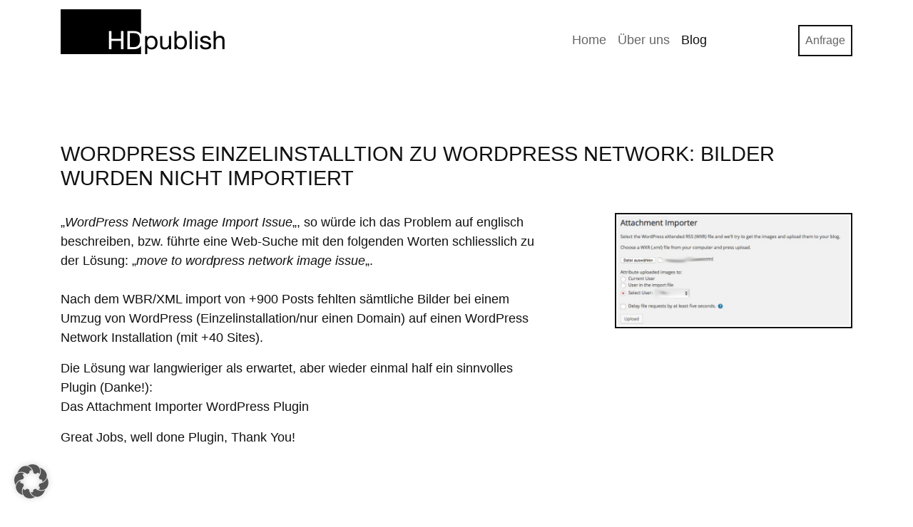

--- FILE ---
content_type: text/html; charset=UTF-8
request_url: https://hdpublish.com/2016/01/11/wordpress-einzelinstalltion-zu-wordpress-network-bilder-wurden-nicht-importiert/
body_size: 42250
content:
<!DOCTYPE html>
<html lang="de">
<head>
	<meta charset="UTF-8">
	<meta name="viewport" content="width=device-width, initial-scale=1, shrink-to-fit=no">
	<link rel="profile" href="http://gmpg.org/xfn/11">
	<title>Wordpress Einzelinstalltion zu WordPress Network: Bilder wurden nicht importiert &#8211; HDpublish GmbH</title>
<meta name='robots' content='max-image-preview:large' />
	<style>img:is([sizes="auto" i], [sizes^="auto," i]) { contain-intrinsic-size: 3000px 1500px }</style>
	<link rel="alternate" type="application/rss+xml" title="HDpublish GmbH &raquo; Feed" href="https://hdpublish.com/feed/" />
<link rel="alternate" type="application/rss+xml" title="HDpublish GmbH &raquo; Kommentar-Feed" href="https://hdpublish.com/comments/feed/" />
<script>
window._wpemojiSettings = {"baseUrl":"https:\/\/s.w.org\/images\/core\/emoji\/16.0.1\/72x72\/","ext":".png","svgUrl":"https:\/\/s.w.org\/images\/core\/emoji\/16.0.1\/svg\/","svgExt":".svg","source":{"concatemoji":"https:\/\/hdpublish.com\/wp-includes\/js\/wp-emoji-release.min.js?ver=6.8.3"}};
/*! This file is auto-generated */
!function(s,n){var o,i,e;function c(e){try{var t={supportTests:e,timestamp:(new Date).valueOf()};sessionStorage.setItem(o,JSON.stringify(t))}catch(e){}}function p(e,t,n){e.clearRect(0,0,e.canvas.width,e.canvas.height),e.fillText(t,0,0);var t=new Uint32Array(e.getImageData(0,0,e.canvas.width,e.canvas.height).data),a=(e.clearRect(0,0,e.canvas.width,e.canvas.height),e.fillText(n,0,0),new Uint32Array(e.getImageData(0,0,e.canvas.width,e.canvas.height).data));return t.every(function(e,t){return e===a[t]})}function u(e,t){e.clearRect(0,0,e.canvas.width,e.canvas.height),e.fillText(t,0,0);for(var n=e.getImageData(16,16,1,1),a=0;a<n.data.length;a++)if(0!==n.data[a])return!1;return!0}function f(e,t,n,a){switch(t){case"flag":return n(e,"\ud83c\udff3\ufe0f\u200d\u26a7\ufe0f","\ud83c\udff3\ufe0f\u200b\u26a7\ufe0f")?!1:!n(e,"\ud83c\udde8\ud83c\uddf6","\ud83c\udde8\u200b\ud83c\uddf6")&&!n(e,"\ud83c\udff4\udb40\udc67\udb40\udc62\udb40\udc65\udb40\udc6e\udb40\udc67\udb40\udc7f","\ud83c\udff4\u200b\udb40\udc67\u200b\udb40\udc62\u200b\udb40\udc65\u200b\udb40\udc6e\u200b\udb40\udc67\u200b\udb40\udc7f");case"emoji":return!a(e,"\ud83e\udedf")}return!1}function g(e,t,n,a){var r="undefined"!=typeof WorkerGlobalScope&&self instanceof WorkerGlobalScope?new OffscreenCanvas(300,150):s.createElement("canvas"),o=r.getContext("2d",{willReadFrequently:!0}),i=(o.textBaseline="top",o.font="600 32px Arial",{});return e.forEach(function(e){i[e]=t(o,e,n,a)}),i}function t(e){var t=s.createElement("script");t.src=e,t.defer=!0,s.head.appendChild(t)}"undefined"!=typeof Promise&&(o="wpEmojiSettingsSupports",i=["flag","emoji"],n.supports={everything:!0,everythingExceptFlag:!0},e=new Promise(function(e){s.addEventListener("DOMContentLoaded",e,{once:!0})}),new Promise(function(t){var n=function(){try{var e=JSON.parse(sessionStorage.getItem(o));if("object"==typeof e&&"number"==typeof e.timestamp&&(new Date).valueOf()<e.timestamp+604800&&"object"==typeof e.supportTests)return e.supportTests}catch(e){}return null}();if(!n){if("undefined"!=typeof Worker&&"undefined"!=typeof OffscreenCanvas&&"undefined"!=typeof URL&&URL.createObjectURL&&"undefined"!=typeof Blob)try{var e="postMessage("+g.toString()+"("+[JSON.stringify(i),f.toString(),p.toString(),u.toString()].join(",")+"));",a=new Blob([e],{type:"text/javascript"}),r=new Worker(URL.createObjectURL(a),{name:"wpTestEmojiSupports"});return void(r.onmessage=function(e){c(n=e.data),r.terminate(),t(n)})}catch(e){}c(n=g(i,f,p,u))}t(n)}).then(function(e){for(var t in e)n.supports[t]=e[t],n.supports.everything=n.supports.everything&&n.supports[t],"flag"!==t&&(n.supports.everythingExceptFlag=n.supports.everythingExceptFlag&&n.supports[t]);n.supports.everythingExceptFlag=n.supports.everythingExceptFlag&&!n.supports.flag,n.DOMReady=!1,n.readyCallback=function(){n.DOMReady=!0}}).then(function(){return e}).then(function(){var e;n.supports.everything||(n.readyCallback(),(e=n.source||{}).concatemoji?t(e.concatemoji):e.wpemoji&&e.twemoji&&(t(e.twemoji),t(e.wpemoji)))}))}((window,document),window._wpemojiSettings);
</script>
<style id='wp-emoji-styles-inline-css'>

	img.wp-smiley, img.emoji {
		display: inline !important;
		border: none !important;
		box-shadow: none !important;
		height: 1em !important;
		width: 1em !important;
		margin: 0 0.07em !important;
		vertical-align: -0.1em !important;
		background: none !important;
		padding: 0 !important;
	}
</style>
<link rel='stylesheet' id='wp-block-library-css' href='https://hdpublish.com/wp-includes/css/dist/block-library/style.min.css?ver=6.8.3' media='all' />
<style id='classic-theme-styles-inline-css'>
/*! This file is auto-generated */
.wp-block-button__link{color:#fff;background-color:#32373c;border-radius:9999px;box-shadow:none;text-decoration:none;padding:calc(.667em + 2px) calc(1.333em + 2px);font-size:1.125em}.wp-block-file__button{background:#32373c;color:#fff;text-decoration:none}
</style>
<style id='global-styles-inline-css'>
:root{--wp--preset--aspect-ratio--square: 1;--wp--preset--aspect-ratio--4-3: 4/3;--wp--preset--aspect-ratio--3-4: 3/4;--wp--preset--aspect-ratio--3-2: 3/2;--wp--preset--aspect-ratio--2-3: 2/3;--wp--preset--aspect-ratio--16-9: 16/9;--wp--preset--aspect-ratio--9-16: 9/16;--wp--preset--color--black: #000000;--wp--preset--color--cyan-bluish-gray: #abb8c3;--wp--preset--color--white: #fff;--wp--preset--color--pale-pink: #f78da7;--wp--preset--color--vivid-red: #cf2e2e;--wp--preset--color--luminous-vivid-orange: #ff6900;--wp--preset--color--luminous-vivid-amber: #fcb900;--wp--preset--color--light-green-cyan: #7bdcb5;--wp--preset--color--vivid-green-cyan: #00d084;--wp--preset--color--pale-cyan-blue: #8ed1fc;--wp--preset--color--vivid-cyan-blue: #0693e3;--wp--preset--color--vivid-purple: #9b51e0;--wp--preset--color--blue: #007bff;--wp--preset--color--indigo: #6610f2;--wp--preset--color--purple: #5533ff;--wp--preset--color--pink: #e83e8c;--wp--preset--color--red: #dc3545;--wp--preset--color--orange: #fd7e14;--wp--preset--color--yellow: #ffc107;--wp--preset--color--green: #28a745;--wp--preset--color--teal: #20c997;--wp--preset--color--cyan: #17a2b8;--wp--preset--color--gray: #6c757d;--wp--preset--color--gray-dark: #343a40;--wp--preset--gradient--vivid-cyan-blue-to-vivid-purple: linear-gradient(135deg,rgba(6,147,227,1) 0%,rgb(155,81,224) 100%);--wp--preset--gradient--light-green-cyan-to-vivid-green-cyan: linear-gradient(135deg,rgb(122,220,180) 0%,rgb(0,208,130) 100%);--wp--preset--gradient--luminous-vivid-amber-to-luminous-vivid-orange: linear-gradient(135deg,rgba(252,185,0,1) 0%,rgba(255,105,0,1) 100%);--wp--preset--gradient--luminous-vivid-orange-to-vivid-red: linear-gradient(135deg,rgba(255,105,0,1) 0%,rgb(207,46,46) 100%);--wp--preset--gradient--very-light-gray-to-cyan-bluish-gray: linear-gradient(135deg,rgb(238,238,238) 0%,rgb(169,184,195) 100%);--wp--preset--gradient--cool-to-warm-spectrum: linear-gradient(135deg,rgb(74,234,220) 0%,rgb(151,120,209) 20%,rgb(207,42,186) 40%,rgb(238,44,130) 60%,rgb(251,105,98) 80%,rgb(254,248,76) 100%);--wp--preset--gradient--blush-light-purple: linear-gradient(135deg,rgb(255,206,236) 0%,rgb(152,150,240) 100%);--wp--preset--gradient--blush-bordeaux: linear-gradient(135deg,rgb(254,205,165) 0%,rgb(254,45,45) 50%,rgb(107,0,62) 100%);--wp--preset--gradient--luminous-dusk: linear-gradient(135deg,rgb(255,203,112) 0%,rgb(199,81,192) 50%,rgb(65,88,208) 100%);--wp--preset--gradient--pale-ocean: linear-gradient(135deg,rgb(255,245,203) 0%,rgb(182,227,212) 50%,rgb(51,167,181) 100%);--wp--preset--gradient--electric-grass: linear-gradient(135deg,rgb(202,248,128) 0%,rgb(113,206,126) 100%);--wp--preset--gradient--midnight: linear-gradient(135deg,rgb(2,3,129) 0%,rgb(40,116,252) 100%);--wp--preset--font-size--small: 13px;--wp--preset--font-size--medium: 20px;--wp--preset--font-size--large: 36px;--wp--preset--font-size--x-large: 42px;--wp--preset--spacing--20: 0.44rem;--wp--preset--spacing--30: 0.67rem;--wp--preset--spacing--40: 1rem;--wp--preset--spacing--50: 1.5rem;--wp--preset--spacing--60: 2.25rem;--wp--preset--spacing--70: 3.38rem;--wp--preset--spacing--80: 5.06rem;--wp--preset--shadow--natural: 6px 6px 9px rgba(0, 0, 0, 0.2);--wp--preset--shadow--deep: 12px 12px 50px rgba(0, 0, 0, 0.4);--wp--preset--shadow--sharp: 6px 6px 0px rgba(0, 0, 0, 0.2);--wp--preset--shadow--outlined: 6px 6px 0px -3px rgba(255, 255, 255, 1), 6px 6px rgba(0, 0, 0, 1);--wp--preset--shadow--crisp: 6px 6px 0px rgba(0, 0, 0, 1);}:where(.is-layout-flex){gap: 0.5em;}:where(.is-layout-grid){gap: 0.5em;}body .is-layout-flex{display: flex;}.is-layout-flex{flex-wrap: wrap;align-items: center;}.is-layout-flex > :is(*, div){margin: 0;}body .is-layout-grid{display: grid;}.is-layout-grid > :is(*, div){margin: 0;}:where(.wp-block-columns.is-layout-flex){gap: 2em;}:where(.wp-block-columns.is-layout-grid){gap: 2em;}:where(.wp-block-post-template.is-layout-flex){gap: 1.25em;}:where(.wp-block-post-template.is-layout-grid){gap: 1.25em;}.has-black-color{color: var(--wp--preset--color--black) !important;}.has-cyan-bluish-gray-color{color: var(--wp--preset--color--cyan-bluish-gray) !important;}.has-white-color{color: var(--wp--preset--color--white) !important;}.has-pale-pink-color{color: var(--wp--preset--color--pale-pink) !important;}.has-vivid-red-color{color: var(--wp--preset--color--vivid-red) !important;}.has-luminous-vivid-orange-color{color: var(--wp--preset--color--luminous-vivid-orange) !important;}.has-luminous-vivid-amber-color{color: var(--wp--preset--color--luminous-vivid-amber) !important;}.has-light-green-cyan-color{color: var(--wp--preset--color--light-green-cyan) !important;}.has-vivid-green-cyan-color{color: var(--wp--preset--color--vivid-green-cyan) !important;}.has-pale-cyan-blue-color{color: var(--wp--preset--color--pale-cyan-blue) !important;}.has-vivid-cyan-blue-color{color: var(--wp--preset--color--vivid-cyan-blue) !important;}.has-vivid-purple-color{color: var(--wp--preset--color--vivid-purple) !important;}.has-black-background-color{background-color: var(--wp--preset--color--black) !important;}.has-cyan-bluish-gray-background-color{background-color: var(--wp--preset--color--cyan-bluish-gray) !important;}.has-white-background-color{background-color: var(--wp--preset--color--white) !important;}.has-pale-pink-background-color{background-color: var(--wp--preset--color--pale-pink) !important;}.has-vivid-red-background-color{background-color: var(--wp--preset--color--vivid-red) !important;}.has-luminous-vivid-orange-background-color{background-color: var(--wp--preset--color--luminous-vivid-orange) !important;}.has-luminous-vivid-amber-background-color{background-color: var(--wp--preset--color--luminous-vivid-amber) !important;}.has-light-green-cyan-background-color{background-color: var(--wp--preset--color--light-green-cyan) !important;}.has-vivid-green-cyan-background-color{background-color: var(--wp--preset--color--vivid-green-cyan) !important;}.has-pale-cyan-blue-background-color{background-color: var(--wp--preset--color--pale-cyan-blue) !important;}.has-vivid-cyan-blue-background-color{background-color: var(--wp--preset--color--vivid-cyan-blue) !important;}.has-vivid-purple-background-color{background-color: var(--wp--preset--color--vivid-purple) !important;}.has-black-border-color{border-color: var(--wp--preset--color--black) !important;}.has-cyan-bluish-gray-border-color{border-color: var(--wp--preset--color--cyan-bluish-gray) !important;}.has-white-border-color{border-color: var(--wp--preset--color--white) !important;}.has-pale-pink-border-color{border-color: var(--wp--preset--color--pale-pink) !important;}.has-vivid-red-border-color{border-color: var(--wp--preset--color--vivid-red) !important;}.has-luminous-vivid-orange-border-color{border-color: var(--wp--preset--color--luminous-vivid-orange) !important;}.has-luminous-vivid-amber-border-color{border-color: var(--wp--preset--color--luminous-vivid-amber) !important;}.has-light-green-cyan-border-color{border-color: var(--wp--preset--color--light-green-cyan) !important;}.has-vivid-green-cyan-border-color{border-color: var(--wp--preset--color--vivid-green-cyan) !important;}.has-pale-cyan-blue-border-color{border-color: var(--wp--preset--color--pale-cyan-blue) !important;}.has-vivid-cyan-blue-border-color{border-color: var(--wp--preset--color--vivid-cyan-blue) !important;}.has-vivid-purple-border-color{border-color: var(--wp--preset--color--vivid-purple) !important;}.has-vivid-cyan-blue-to-vivid-purple-gradient-background{background: var(--wp--preset--gradient--vivid-cyan-blue-to-vivid-purple) !important;}.has-light-green-cyan-to-vivid-green-cyan-gradient-background{background: var(--wp--preset--gradient--light-green-cyan-to-vivid-green-cyan) !important;}.has-luminous-vivid-amber-to-luminous-vivid-orange-gradient-background{background: var(--wp--preset--gradient--luminous-vivid-amber-to-luminous-vivid-orange) !important;}.has-luminous-vivid-orange-to-vivid-red-gradient-background{background: var(--wp--preset--gradient--luminous-vivid-orange-to-vivid-red) !important;}.has-very-light-gray-to-cyan-bluish-gray-gradient-background{background: var(--wp--preset--gradient--very-light-gray-to-cyan-bluish-gray) !important;}.has-cool-to-warm-spectrum-gradient-background{background: var(--wp--preset--gradient--cool-to-warm-spectrum) !important;}.has-blush-light-purple-gradient-background{background: var(--wp--preset--gradient--blush-light-purple) !important;}.has-blush-bordeaux-gradient-background{background: var(--wp--preset--gradient--blush-bordeaux) !important;}.has-luminous-dusk-gradient-background{background: var(--wp--preset--gradient--luminous-dusk) !important;}.has-pale-ocean-gradient-background{background: var(--wp--preset--gradient--pale-ocean) !important;}.has-electric-grass-gradient-background{background: var(--wp--preset--gradient--electric-grass) !important;}.has-midnight-gradient-background{background: var(--wp--preset--gradient--midnight) !important;}.has-small-font-size{font-size: var(--wp--preset--font-size--small) !important;}.has-medium-font-size{font-size: var(--wp--preset--font-size--medium) !important;}.has-large-font-size{font-size: var(--wp--preset--font-size--large) !important;}.has-x-large-font-size{font-size: var(--wp--preset--font-size--x-large) !important;}
:where(.wp-block-post-template.is-layout-flex){gap: 1.25em;}:where(.wp-block-post-template.is-layout-grid){gap: 1.25em;}
:where(.wp-block-columns.is-layout-flex){gap: 2em;}:where(.wp-block-columns.is-layout-grid){gap: 2em;}
:root :where(.wp-block-pullquote){font-size: 1.5em;line-height: 1.6;}
</style>
<link rel='stylesheet' id='pb-accordion-blocks-style-css' href='https://hdpublish.com/wp-content/plugins/accordion-blocks/build/index.css?ver=1.5.0' media='all' />
<link rel='stylesheet' id='contact-form-7-css' href='https://hdpublish.com/wp-content/plugins/contact-form-7/includes/css/styles.css?ver=6.1.3' media='all' />
<link rel='stylesheet' id='child-understrap-styles-css' href='https://hdpublish.com/wp-content/themes/understrap-child-main/css/child-theme.min.css?ver=0.6.0' media='all' />
<link rel='stylesheet' id='newsletter-css' href='https://hdpublish.com/wp-content/plugins/newsletter/style.css?ver=9.0.7' media='all' />
<link rel='stylesheet' id='fancybox-css' href='https://hdpublish.com/wp-content/plugins/easy-fancybox/fancybox/1.5.4/jquery.fancybox.min.css?ver=6.8.3' media='screen' />
<link rel='stylesheet' id='borlabs-cookie-custom-css' href='https://hdpublish.com/wp-content/cache/borlabs-cookie/2/borlabs-cookie-2-de.css?ver=3.3.10-36' media='all' />
<script src="https://hdpublish.com/wp-includes/js/jquery/jquery.min.js?ver=3.7.1" id="jquery-core-js"></script>
<script src="https://hdpublish.com/wp-includes/js/jquery/jquery-migrate.min.js?ver=3.4.1" id="jquery-migrate-js"></script>
<script data-no-optimize="1" data-no-minify="1" data-cfasync="false" src="https://hdpublish.com/wp-content/cache/borlabs-cookie/2/borlabs-cookie-config-de.json.js?ver=3.3.10-20" id="borlabs-cookie-config-js"></script>
<link rel="https://api.w.org/" href="https://hdpublish.com/wp-json/" /><link rel="alternate" title="JSON" type="application/json" href="https://hdpublish.com/wp-json/wp/v2/posts/1368" /><link rel="EditURI" type="application/rsd+xml" title="RSD" href="https://hdpublish.com/xmlrpc.php?rsd" />
<meta name="generator" content="WordPress 6.8.3" />
<link rel="canonical" href="https://hdpublish.com/2016/01/11/wordpress-einzelinstalltion-zu-wordpress-network-bilder-wurden-nicht-importiert/" />
<link rel='shortlink' href='https://hdpublish.com/?p=1368' />
<link rel="alternate" title="oEmbed (JSON)" type="application/json+oembed" href="https://hdpublish.com/wp-json/oembed/1.0/embed?url=https%3A%2F%2Fhdpublish.com%2F2016%2F01%2F11%2Fwordpress-einzelinstalltion-zu-wordpress-network-bilder-wurden-nicht-importiert%2F" />
<link rel="alternate" title="oEmbed (XML)" type="text/xml+oembed" href="https://hdpublish.com/wp-json/oembed/1.0/embed?url=https%3A%2F%2Fhdpublish.com%2F2016%2F01%2F11%2Fwordpress-einzelinstalltion-zu-wordpress-network-bilder-wurden-nicht-importiert%2F&#038;format=xml" />
<meta name="mobile-web-app-capable" content="yes">
<meta name="apple-mobile-web-app-capable" content="yes">
<meta name="apple-mobile-web-app-title" content="HDpublish GmbH - CMS, WordPress, Shopify, Webseiten, Event Management Systeme, Newsletter, SEO, Suchmaschinen, digitale Karten &amp; Maps | Ihre Münchner Web-Agentur seit 2007">
<link rel="icon" href="https://hdpublish.com/wp-content/uploads/sites/2/2023/11/cropped-HDpublish-GmbH-Logo-512x512-Web-white-favicon-32x32.png" sizes="32x32" />
<link rel="icon" href="https://hdpublish.com/wp-content/uploads/sites/2/2023/11/cropped-HDpublish-GmbH-Logo-512x512-Web-white-favicon-192x192.png" sizes="192x192" />
<link rel="apple-touch-icon" href="https://hdpublish.com/wp-content/uploads/sites/2/2023/11/cropped-HDpublish-GmbH-Logo-512x512-Web-white-favicon-180x180.png" />
<meta name="msapplication-TileImage" content="https://hdpublish.com/wp-content/uploads/sites/2/2023/11/cropped-HDpublish-GmbH-Logo-512x512-Web-white-favicon-270x270.png" />
		<style id="wp-custom-css">
			body {color:#111;font-family:Arial;font-size: 1.125rem;}

a{color:#fff;}
a:visited{color:#eee;}

a:hover {color:#111;text-decoration: none;}

a.navbar-brand {border:0}
a.page-link{border:0; color:#eeeeee;}

article {display:inline-block; margin-bottom:3rem;}


  blockquote { background-color:#666; max-width: 670px;border: 2px solid #eee;color:#fff;padding: 1em;}

cite { display: block;font-style: italic;text-align: right;}

cite:before {content: "- ";}

#content {outline: none;}

pre {border-left: 1px solid #eee; color:#eee; padding:.5rem;background:#111111;}
pre:hover {background:#333;}

.content-area article{width:100%}

.home article {display:block; margin-bottom:3rem;}

.page-item.active .page-link{background-color:#999;border:0;border-radius:0;}

.h1, .h2, .h3, .h4, .h5, .h6, h1, h2, h3, h4, h5, h6{/*font-family:'Courier New';font-size:1.5rem;font-weight:bold;margin-bottom:2.25rem;*/}

h1, h2, h3 {margin-bottom:2rem;/*text-shadow:2px 2px 0px rgba(152, 152, 152, 0.2);*/}

h1,h2 {text-transform: uppercase;}

h3 {margin-top:4rem;}

#wrapper-navbar {margin-bottom:5rem;}

.bg-primary {background-color: transparent!important;}

.blocks-gallery-grid figure a {border:0;}

.btn {border:0; border-radius:0;}
.btn-primary{background-color:#111;border-color:#111;color:#fff;}
.btn-primary:hover{background-color:#666;border-color:#666;}
.btn-primary:active,
.btn-primary:focus {background-color:#999 !important;border-color:#999 !important;}
.btn-secondary{background:#666;}
.btn-secondary:hover{background-color:#999!important;color:#fff !Important;}
.btn-secondary:active,
.btn-secondary:focus {background-color:#111 !important;border-color:#111 !important;}
a.btn:visited{color:#fff !Important;}

.c-accordion__item {background:#111;}
.c-accordion__item:hover {background:#666;}
.c-accordion__item h4 {color:#fff;}

.comments-area{display:none;}

.dropdown-item{color:#666;}
.dropdown-item:active,
.dropdown-item:focus{background:#222222;}
.dropdown-menu { box-shadow: 0 3px 6px -4px rgb(0 0 0 / 0.2);}
.dropdown-toggle:focus { outline: none!important;}

.entry-content {margin-bottom:4rem;}

.entry-content a,.post a
{background:#111;border:0;}
.entry-content a:hover,.post a:hover {background:#666;color:#eee;}


.entry-footer{display:none;}
.entry-meta {display:none;}
.entry-title,
.page-title{font-size:1.8rem;}
.form-control {border-radius:0;}

.entry-content p,
.entry-content pre,
.entry-content ul,
.entry-content .wp-block-gallery,
.entry-content .wp-block-image{max-width:666px;}

.entry-content .wp-block-gallery .wp-block-image{border: 2px solid #111; padding:2px}
.entry-content .wp-block-gallery .wp-block-image:hover{border: 2px solid #999; padding:2px}

#error-404-wrapper .widget{display:none;}

.form-control:focus {
   box-shadow:none;
	 border-color:#111;
}

#hdpublish-slider .carousel-inner{overflow:visible !Important;}

.hdpublish-slider-content.bg-white {background-color:#111 !important;margin-bottom:3px;}
.hdpublish-slider-content.bg-white:hover {background-color:#666 !important;margin-bottom:3px;}
.hdpublish-slider-content.bg-white:hover {background-color:#666;}
.hdpublish-slider-content a  {background-color:transparent !important;}
.hdpublish-news-slider-navigation a {background-color:transparent !important; margin-right:6px;color:#666;}
.hdpublish-news-slider-navigation a:hover {color:#111;}
.hdpublish-slider-item .m-3 {
	background-color:#fff;
	border:2px solid #111;
	margin: .5rem!important;
	padding:4px;
}
.hdpublish-slider-item .m-3:hover {
	background-color:#999;
	border:0px solid #999;
padding:6px;
}

.home h1 {display:none;}

.is-open {background:#666;}

li div{ display:block;width:100%;}

#main-menu {margin-top:24px;}

#menu-footer{padding-left:0;}

.menu,.navbar-nav,.pagination  {/*font-family:'Courier New';*/}

.navbar-brand img {max-width:230px; height:auto;}

.navbar-dark .navbar-nav .nav-link {color: #666;;}
.navbar-dark .navbar-nav .nav-link:hover {border:0;color: #999;}

.navbar-dark .navbar-nav .btn {padding:0;margin:0;background:transparent !Important;margin-left:120px}

.navbar-dark .navbar-nav .btn .nav-link {background-color: transparent;border:2px solid #111;}

.navbar-dark .navbar-nav .btn-dark .nav-link:hover {color:#fff;
background-color:#666;border-color:#fff;}

.navbar-dark .navbar-nav .active>.nav-link, .navbar-dark .navbar-nav .nav-link.active, .navbar-dark .navbar-nav .nav-link.show, .navbar-dark .navbar-nav .show>.nav-link{color:#111;}

.navbar-dark .navbar-toggler {background-color:#111;border:0;border-radius:0;}

.navbar-dark .navbar-toggler:hover {border:0;background-color:#666;}



.nav-previous, .nav-next {max-width:45;font-size: 1rem;}

.archive img.wp-post-image,
.search img.wp-post-image,
.single img.wp-post-image,
.tag img.wp-post-image{border: 2px solid #111;float: right;height: auto;margin-left: 2rem;max-width: 100%;padding:2px;width: 30%;}

.page-id-2017 h2,.page-id-2017 h3,.page-id-2017 h4,.page-id-2017 h5,.page-id-2017 h6,
.page-id-1977 h2,.page-id-1977 h3,.page-id-1977 h4,.page-id-1977 h5,.page-id-1977 h6 {font-family:Arial;font-size:1.25rem;margin-bottom:.75rem;}

.page-id-4724 .wp-block-table td img, .page-id-4724 .wp-block-table th img{ max-width:60%;}

.page-link {background-color:#111;border:0;border-radius:0;color:#eee;font-size:1rem;}
.page-item:last-child .page-link{border:0;border-radius:0;}

.site-info {display:none;}

.site-main {margin: 0 auto;}
.home .site-main {margin: 0 auto;max-width:100%;}

.tnp-subscription{margin:0;}
.tnp-subscription label {font-weight:normal;}

.understrap-read-more-link {font-size:1rem;}
a.understrap-read-more-link {padding:6px 12px; border:0;}
a.understrap-read-more-link:hover {padding:6px 12px;border:0;}




.wp-block-button__link:hover {background:#999 !important;color:#eee !important;}

.wp-block-file__button,.wp-block-file__button:visited
{border-radius:0;background-color:transparent !Important;color:#111;border:2px solid #111 !important;}
.wp-block-file__button:hover{border-radius:0;background-color:#666 !Important;border:2px solid #fff !important;}

.wp-block-latest-posts{max-width:960px;}
.wp-block-latest-posts img{border-left:1px solid #eee;border-top:1px solid #eee;margin-bottom:6px;}
.wp-block-latest-posts img:hover{border-left:1px solid #fff;border-top:1px solid #fff;}
.wp-block-latest-posts__post-title{border-top:1px solid #eee;border-left:1px solid #eee;}
.wp-block-latest-posts__post-title:hover{border:0px solid #fff;padding-left:1px;padding-top:1px;background-color:#eee;}

/*.wp-block-latest-posts li{font-size:1.125rem;font-weight:normal;padding:.5rem;}
.wp-block-latest-posts li:nth-child(5n+3){background:#872450;border:0px;}
.wp-block-latest-posts li:nth-child(5n+3):hover{background:#262261;border:0px;}


.wp-block-latest-posts li:nth-child(4n+4){background:#40bcea;border:0px;}
.wp-block-latest-posts li:nth-child(2n+3):hover{background:#262261;border:0px;}

.wp-block-latest-posts li:nth-child(1), .wp-block-latest-posts li:nth-child(9),
.wp-block-latest-posts li:nth-child(17){background:#ec3c9e;border:0px;}

.wp-block-latest-posts li:nth-child(5), .wp-block-latest-posts li:nth-child(10),
.wp-block-latest-posts li:nth-child(15),
.wp-block-latest-posts li:nth-child(22){background:#f399c0;border:0px;}

.wp-block-latest-posts li:hover{background:#872450;}
.wp-block-latest-posts li a{color:#fff; padding:0px;}
.wp-block-latest-posts li a img{box-shadow: -6px 0px 6px 1px #aaaaaa;margin-left:-10px;margin-top:-12px; width:100%;}
.wp-block-latest-posts li div{margin-bottom:0.25rem;}*/

.wp-block-latest-posts img.attachment-thumbnail {max-height:173px!important;max-width:100% !important;}
.wp-block-latest-posts img.attachment-thumbnail:hover {transform: translateY(0px);}

.wp-block-table td, .wp-block-table th {border:0 !important;padding-left:0;padding-right:1rem;vertical-align:top;}

.wp-block-tag-cloud a {
background:#666;
}
.wp-block-tag-cloud a:hover {
color:#fff;background:#999;
}


#wrapper-footer-full, #wrapper-static-hero {background-color: transparent;}
#wrapper-footer-full li {font-size:70%;padding-top:10px;}
#wrapper-footer-full li a {color:#999;}
#wrapper-footer-full li a:hover {color:#111;}

#wrapper-footer-full {/*background-image: url("https://hdpublish.com/wp-content/uploads/sites/2/2023/09/Internet-shopify-wordpress-internet-solutions-loesungen-programmierung.png");
background-position: center bottom;
background-size: auto;
background-repeat: no-repeat;
background-attachment: scroll;margin-top:3rem;padding-top:6rem;  padding-bottom:0;margin-bottom:0;*/
/* flip background vertically 
-webkit-transform:scaleY(-1);
-moz-transform:scaleY(-1);
-ms-transform:scaleY(-1);
-o-transform:scaleY(-1);
transform:scaleY(-1);*/
}

#footer-full-content {
/*-webkit-transform:scaleY(-1);
-moz-transform:scaleY(-1);
-ms-transform:scaleY(-1);
-o-transform:scaleY(-1);
transform:scaleY(-1);*/
padding-top:.5rem; padding-left:2rem;padding-right:3rem;
}

#wrapper-footer {display:none;}


@media (max-width: 767.98px) { .navbar-dark .navbar-nav .btn {margin-left:0px;margin-top:1.5rem;} }


		</style>
		</head>

<body class="wp-singular post-template-default single single-post postid-1368 single-format-standard wp-custom-logo wp-embed-responsive wp-theme-understrap wp-child-theme-understrap-child-main understrap-no-sidebar" itemscope itemtype="http://schema.org/WebSite">
<div class="site" id="page">

	<!-- ******************* The Navbar Area ******************* -->
	<header id="wrapper-navbar">

		<a class="skip-link sr-only sr-only-focusable" href="#content">
			Zum Inhalt springen		</a>

		
<nav id="main-nav" class="navbar navbar-expand-md navbar-dark bg-primary" aria-labelledby="main-nav-label">

	<h2 id="main-nav-label" class="screen-reader-text">
		Hauptnavigation	</h2>


	<div class="container">

		<a href="https://hdpublish.com/" class="navbar-brand custom-logo-link" rel="home"><img width="460" height="126" src="https://hdpublish.com/wp-content/uploads/sites/2/2023/11/HDpublish-GmbH-Logo-Webseiten-Newsletter-WordPress-Shopify-Agentur-460px.png" class="img-fluid" alt="HDpublish GmbH" decoding="async" fetchpriority="high" srcset="https://hdpublish.com/wp-content/uploads/sites/2/2023/11/HDpublish-GmbH-Logo-Webseiten-Newsletter-WordPress-Shopify-Agentur-460px.png 460w, https://hdpublish.com/wp-content/uploads/sites/2/2023/11/HDpublish-GmbH-Logo-Webseiten-Newsletter-WordPress-Shopify-Agentur-460px-300x82.png 300w" sizes="(max-width: 460px) 100vw, 460px" /></a>
		<button
			class="navbar-toggler"
			type="button"
			data-toggle="collapse"
			data-target="#navbarNavDropdown"
			aria-controls="navbarNavDropdown"
			aria-expanded="false"
			aria-label="Navigation umschalten"
		>
			<span class="navbar-toggler-icon"></span>
		</button>

		<!-- The WordPress Menu goes here -->
		<div id="navbarNavDropdown" class="collapse navbar-collapse"><ul id="main-menu" class="navbar-nav ml-auto"><li itemscope="itemscope" itemtype="https://www.schema.org/SiteNavigationElement" id="menu-item-4389" class="menu-item menu-item-type-custom menu-item-object-custom menu-item-4389 nav-item"><a title="Home" href="/" class="nav-link">Home</a></li>
<li itemscope="itemscope" itemtype="https://www.schema.org/SiteNavigationElement" id="menu-item-2040" class="menu-item menu-item-type-post_type menu-item-object-page menu-item-2040 nav-item"><a title="Über uns" href="https://hdpublish.com/ueber-uns/" class="nav-link">Über uns</a></li>
<li itemscope="itemscope" itemtype="https://www.schema.org/SiteNavigationElement" id="menu-item-1980" class="menu-item menu-item-type-taxonomy menu-item-object-category current-post-ancestor current-menu-parent current-post-parent active menu-item-1980 nav-item"><a title="Blog" href="https://hdpublish.com/kategorie/blog/" class="nav-link">Blog</a></li>
<li itemscope="itemscope" itemtype="https://www.schema.org/SiteNavigationElement" id="menu-item-4525" class="btn btn-dark menu-item menu-item-type-post_type menu-item-object-page menu-item-4525 nav-item"><a title="Anfrage" href="https://hdpublish.com/kontakt/" class="nav-link">Anfrage</a></li>
</ul></div>
	</div><!-- .container -->

</nav><!-- #main-nav -->

	</header><!-- #wrapper-navbar -->

<div class="wrapper" id="single-wrapper">

	<div class="container" id="content" tabindex="-1">

		<div class="row">

			
<div class="col-md content-area" id="primary">

			<main class="site-main" id="main">

				
<article class="post-1368 post type-post status-publish format-standard has-post-thumbnail hentry category-blog tag-wordpress tag-wordpress-network tag-wordpress-plugin" id="post-1368">

	<header class="entry-header">

		<h1 class="entry-title">WordPress Einzelinstalltion zu WordPress Network: Bilder wurden nicht importiert</h1>
		<div class="entry-meta">

			<span class="posted-on">Veröffentlicht am <a href="https://hdpublish.com/2016/01/11/wordpress-einzelinstalltion-zu-wordpress-network-bilder-wurden-nicht-importiert/" rel="bookmark"><time class="entry-date published" datetime="2016-01-11T19:40:45+01:00">2016-01-11</time><time class="updated" datetime="2019-11-20T11:45:13+01:00"> (2019-11-20) </time></a></span><span class="byline"> von<span class="author vcard"> <a class="url fn n" href="https://hdpublish.com/author/hdpadmin/">H. Benjamin</a></span></span>
		</div><!-- .entry-meta -->

	</header><!-- .entry-header -->

	<img width="682" height="324" src="https://hdpublish.com/wp-content/uploads/sites/2/2016/01/Attachment-Importer-WordPress-Plugin.jpg" class="attachment-large size-large wp-post-image" alt="" decoding="async" srcset="https://hdpublish.com/wp-content/uploads/sites/2/2016/01/Attachment-Importer-WordPress-Plugin.jpg 682w, https://hdpublish.com/wp-content/uploads/sites/2/2016/01/Attachment-Importer-WordPress-Plugin-300x143.jpg 300w" sizes="(max-width: 682px) 100vw, 682px" />
	<div class="entry-content">

		<p>&#8222;<em>WordPress Network Image Import Issue</em>&#8222;, so würde ich das Problem auf englisch beschreiben, bzw. führte eine Web-Suche mit den folgenden Worten schliesslich zu der Lösung: &#8222;<em>move to wordpress network image issue</em>&#8222;.<br />
<span id="more-1368"></span><br />
Nach dem WBR/XML import von +900 Posts fehlten sämtliche Bilder bei einem Umzug von WordPress (Einzelinstallation/nur einen Domain) auf einen WordPress Network Installation (mit +40 Sites).</p>
<p>Die Lösung war langwieriger als erwartet, aber wieder einmal half ein sinnvolles Plugin (Danke!):<br />
Das Attachment Importer WordPress Plugin</p>
<p>Great Jobs, well done Plugin, Thank You!</p>

	</div><!-- .entry-content -->

	<footer class="entry-footer">

		<span class="cat-links">Veröffentlicht in <a href="https://hdpublish.com/kategorie/blog/" rel="category tag">Blog</a></span><span class="tags-links">Verschlagwortet mit <a href="https://hdpublish.com/schlagwort/wordpress/" rel="tag">WordPress</a>, <a href="https://hdpublish.com/schlagwort/wordpress-network/" rel="tag">WordPress Network</a>, <a href="https://hdpublish.com/schlagwort/wordpress-plugin/" rel="tag">WordPress Plugin</a></span>
	</footer><!-- .entry-footer -->

</article><!-- #post-1368 -->
		<nav class="container navigation post-navigation">
			<h2 class="screen-reader-text">Beitragsnavigation</h2>
			<div class="d-flex nav-links justify-content-between">
				<span class="nav-previous"><a href="https://hdpublish.com/2016/01/02/wohnzukunftstag/" rel="prev"><i class="fa fa-angle-left"></i>&nbsp;Wohnzukunftstag</a></span><span class="nav-next"><a href="https://hdpublish.com/2016/03/04/schels-buero-fuer-gestaltung-webflyer/" rel="next">schels  | büro für gestaltung &#8211; Webflyer&nbsp;<i class="fa fa-angle-right"></i></a></span>			</div><!-- .nav-links -->
		</nav><!-- .post-navigation -->
		
			</main>

			</div><!-- #primary -->


		</div><!-- .row -->

	</div><!-- #content -->

</div><!-- #single-wrapper -->



<!-- ******************* The Footer Full-width Widget Area ******************* -->

<div class="wrapper" id="wrapper-footer-full" role="complementary">

	<div class="container" id="footer-full-content" tabindex="-1">

		<div class="row">

			<div id="nav_menu-3" class="footer-widget widget_nav_menu widget-count-2 col-md-6"><div class="menu-footer-container"><ul id="menu-footer" class="menu"><li id="menu-item-1978" class="list-inline-item menu-item menu-item-type-post_type menu-item-object-page menu-item-1978"><a href="https://hdpublish.com/kontakt/">Kontakt</a></li>
<li id="menu-item-3800" class="list-inline-item menu-item menu-item-type-post_type menu-item-object-page menu-item-3800"><a href="https://hdpublish.com/impressum/">Impressum</a></li>
<li id="menu-item-3798" class="list-inline-item menu-item menu-item-type-post_type menu-item-object-page menu-item-3798"><a href="https://hdpublish.com/datenschutz/">Datenschutzerklärung</a></li>
</ul></div></div><!-- .footer-widget --><div id="search-2" class="footer-widget widget_search widget-count-2 col-md-6">
<form role="search" class="search-form" method="get" action="https://hdpublish.com/" >
	<label class="screen-reader-text" for="s-1">Suche nach:</label>
	<div class="input-group">
		<input type="search" class="field search-field form-control" id="s-1" name="s" value="" placeholder="Suchen …">
					<span class="input-group-append">
				<input type="submit" class="submit search-submit btn btn-primary" name="submit" value="Suchen">
			</span>
			</div>
</form>
</div><!-- .footer-widget -->
		</div>

	</div>

</div><!-- #wrapper-footer-full -->

<div class="wrapper" id="wrapper-footer">

	<div class="container">

		<div class="row">

			<div class="col-md-12">

				<footer class="site-footer" id="colophon">

					<div class="site-info">

						<a href="https://de.wordpress.org/">Mit Stolz präsentiert von WordPress</a><span class="sep"> | </span>Theme: Understrap Child von <a href="https://understrap.com">understrap.com</a>.(Version: 0.6.0)
					</div><!-- .site-info -->

				</footer><!-- #colophon -->

			</div><!-- col -->

		</div><!-- .row -->

	</div><!-- .container(-fluid) -->

</div><!-- #wrapper-footer -->

</div><!-- #page -->

<script type="speculationrules">
{"prefetch":[{"source":"document","where":{"and":[{"href_matches":"\/*"},{"not":{"href_matches":["\/wp-*.php","\/wp-admin\/*","\/wp-content\/uploads\/sites\/2\/*","\/wp-content\/*","\/wp-content\/plugins\/*","\/wp-content\/themes\/understrap-child-main\/*","\/wp-content\/themes\/understrap\/*","\/*\\?(.+)"]}},{"not":{"selector_matches":"a[rel~=\"nofollow\"]"}},{"not":{"selector_matches":".no-prefetch, .no-prefetch a"}}]},"eagerness":"conservative"}]}
</script>
<script type="module" src="https://hdpublish.com/wp-content/plugins/borlabs-cookie/assets/javascript/borlabs-cookie.min.js?ver=3.3.10" id="borlabs-cookie-core-js-module" data-cfasync="false" data-no-minify="1" data-no-optimize="1"></script>
<!--googleoff: all--><div data-nosnippet data-borlabs-cookie-consent-required='true' id='BorlabsCookieBox'></div><div id='BorlabsCookieWidget' class='brlbs-cmpnt-container'></div><!--googleon: all--><script src="https://hdpublish.com/wp-content/plugins/accordion-blocks/js/accordion-blocks.min.js?ver=1.5.0" id="pb-accordion-blocks-frontend-script-js"></script>
<script src="https://hdpublish.com/wp-includes/js/dist/hooks.min.js?ver=4d63a3d491d11ffd8ac6" id="wp-hooks-js"></script>
<script src="https://hdpublish.com/wp-includes/js/dist/i18n.min.js?ver=5e580eb46a90c2b997e6" id="wp-i18n-js"></script>
<script id="wp-i18n-js-after">
wp.i18n.setLocaleData( { 'text direction\u0004ltr': [ 'ltr' ] } );
</script>
<script src="https://hdpublish.com/wp-content/plugins/contact-form-7/includes/swv/js/index.js?ver=6.1.3" id="swv-js"></script>
<script id="contact-form-7-js-translations">
( function( domain, translations ) {
	var localeData = translations.locale_data[ domain ] || translations.locale_data.messages;
	localeData[""].domain = domain;
	wp.i18n.setLocaleData( localeData, domain );
} )( "contact-form-7", {"translation-revision-date":"2025-10-26 03:28:49+0000","generator":"GlotPress\/4.0.3","domain":"messages","locale_data":{"messages":{"":{"domain":"messages","plural-forms":"nplurals=2; plural=n != 1;","lang":"de"},"This contact form is placed in the wrong place.":["Dieses Kontaktformular wurde an der falschen Stelle platziert."],"Error:":["Fehler:"]}},"comment":{"reference":"includes\/js\/index.js"}} );
</script>
<script id="contact-form-7-js-before">
var wpcf7 = {
    "api": {
        "root": "https:\/\/hdpublish.com\/wp-json\/",
        "namespace": "contact-form-7\/v1"
    }
};
</script>
<script src="https://hdpublish.com/wp-content/plugins/contact-form-7/includes/js/index.js?ver=6.1.3" id="contact-form-7-js"></script>
<script src="https://hdpublish.com/wp-content/themes/understrap-child-main/js/child-theme.min.js?ver=0.6.0" id="child-understrap-scripts-js"></script>
<script id="newsletter-js-extra">
var newsletter_data = {"action_url":"https:\/\/hdpublish.com\/wp-admin\/admin-ajax.php"};
</script>
<script src="https://hdpublish.com/wp-content/plugins/newsletter/main.js?ver=9.0.7" id="newsletter-js"></script>
<script src="https://hdpublish.com/wp-content/plugins/easy-fancybox/vendor/purify.min.js?ver=6.8.3" id="fancybox-purify-js"></script>
<script id="jquery-fancybox-js-extra">
var efb_i18n = {"close":"Close","next":"Next","prev":"Previous","startSlideshow":"Start slideshow","toggleSize":"Toggle size"};
</script>
<script src="https://hdpublish.com/wp-content/plugins/easy-fancybox/fancybox/1.5.4/jquery.fancybox.min.js?ver=6.8.3" id="jquery-fancybox-js"></script>
<script id="jquery-fancybox-js-after">
var fb_timeout, fb_opts={'autoScale':true,'showCloseButton':true,'margin':20,'pixelRatio':'false','centerOnScroll':false,'enableEscapeButton':true,'overlayShow':true,'hideOnOverlayClick':true,'minVpHeight':320,'disableCoreLightbox':'true','enableBlockControls':'true','fancybox_openBlockControls':'true' };
if(typeof easy_fancybox_handler==='undefined'){
var easy_fancybox_handler=function(){
jQuery([".nolightbox","a.wp-block-file__button","a.pin-it-button","a[href*='pinterest.com\/pin\/create']","a[href*='facebook.com\/share']","a[href*='twitter.com\/share']"].join(',')).addClass('nofancybox');
jQuery('a.fancybox-close').on('click',function(e){e.preventDefault();jQuery.fancybox.close()});
/* IMG */
						var unlinkedImageBlocks=jQuery(".wp-block-image > img:not(.nofancybox,figure.nofancybox>img)");
						unlinkedImageBlocks.wrap(function() {
							var href = jQuery( this ).attr( "src" );
							return "<a href='" + href + "'></a>";
						});
var fb_IMG_select=jQuery('a[href*=".jpg" i]:not(.nofancybox,li.nofancybox>a,figure.nofancybox>a),area[href*=".jpg" i]:not(.nofancybox),a[href*=".jpeg" i]:not(.nofancybox,li.nofancybox>a,figure.nofancybox>a),area[href*=".jpeg" i]:not(.nofancybox),a[href*=".png" i]:not(.nofancybox,li.nofancybox>a,figure.nofancybox>a),area[href*=".png" i]:not(.nofancybox),a[href*=".webp" i]:not(.nofancybox,li.nofancybox>a,figure.nofancybox>a),area[href*=".webp" i]:not(.nofancybox)');
fb_IMG_select.addClass('fancybox image');
var fb_IMG_sections=jQuery('.gallery,.wp-block-gallery,.tiled-gallery,.wp-block-jetpack-tiled-gallery,.ngg-galleryoverview,.ngg-imagebrowser,.nextgen_pro_blog_gallery,.nextgen_pro_film,.nextgen_pro_horizontal_filmstrip,.ngg-pro-masonry-wrapper,.ngg-pro-mosaic-container,.nextgen_pro_sidescroll,.nextgen_pro_slideshow,.nextgen_pro_thumbnail_grid,.tiled-gallery');
fb_IMG_sections.each(function(){jQuery(this).find(fb_IMG_select).attr('rel','gallery-'+fb_IMG_sections.index(this));});
jQuery('a.fancybox,area.fancybox,.fancybox>a').each(function(){jQuery(this).fancybox(jQuery.extend(true,{},fb_opts,{'transition':'elastic','transitionIn':'elastic','easingIn':'easeOutBack','transitionOut':'elastic','easingOut':'easeInBack','opacity':false,'hideOnContentClick':false,'titleShow':true,'titlePosition':'over','titleFromAlt':true,'showNavArrows':true,'enableKeyboardNav':true,'cyclic':false,'mouseWheel':'false'}))});
};};
jQuery(easy_fancybox_handler);jQuery(document).on('post-load',easy_fancybox_handler);
</script>
<script src="https://hdpublish.com/wp-content/plugins/easy-fancybox/vendor/jquery.easing.min.js?ver=1.4.1" id="jquery-easing-js"></script>

</body>

</html>

